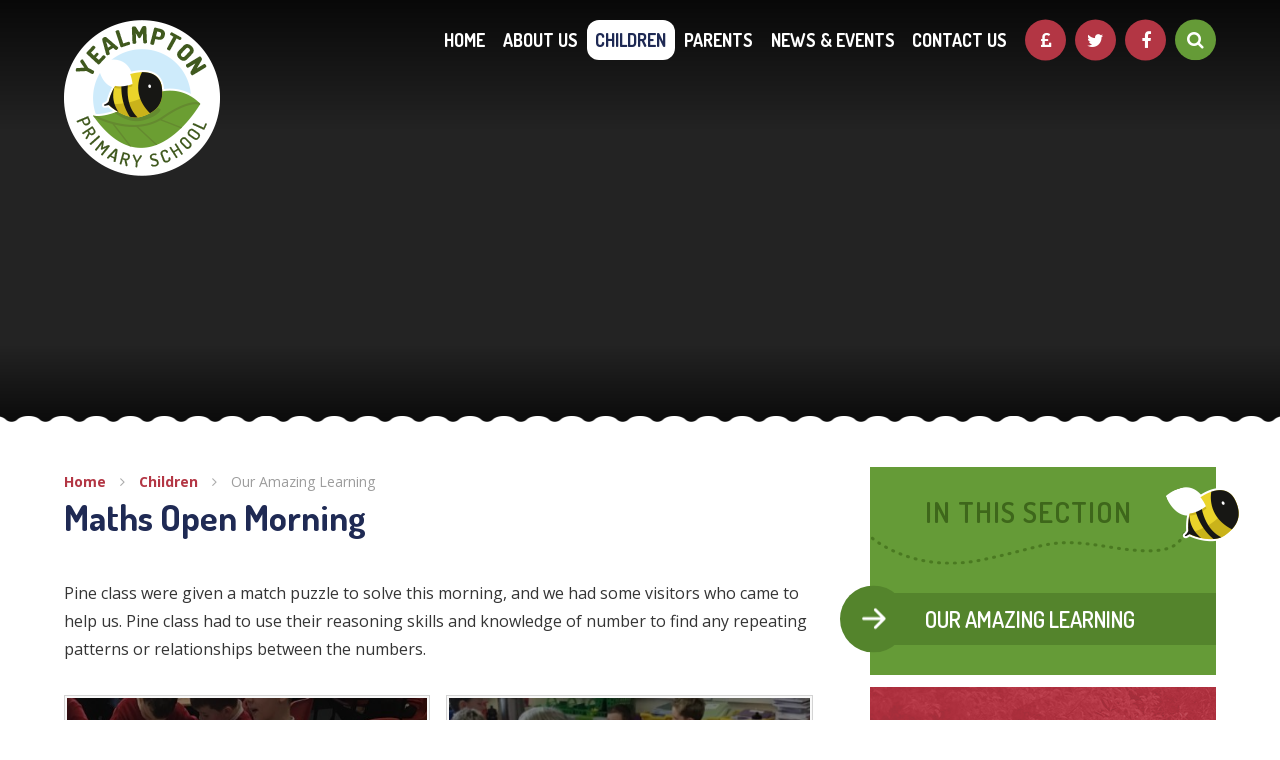

--- FILE ---
content_type: text/css
request_url: https://www.yealmpton-primary.devon.sch.uk/_site/css/main.css?cache=260126
body_size: 56620
content:
@import "https://fonts.googleapis.com/css?family=Asap:700|Caveat:700|Dosis:500,600,700";
@import url(/_site/fonts/muli/stylesheet.css);
/*! normalize.css v1.1.2 | MIT License | git.io/normalize */
article,
aside,
details,
figcaption,
figure,
footer,
header,
hgroup,
main,
nav,
section,
summary {
  display: block;
}

audio,
canvas,
video {
  display: inline-block;
  *display: inline;
  *zoom: 1;
}

audio:not([controls]) {
  display: none;
  height: 0;
}

[hidden] {
  display: none;
}

html {
  font-size: 100%;
  -ms-text-size-adjust: 100%;
  -webkit-text-size-adjust: 100%;
}

html,
button,
input,
select,
textarea {
  font-family: sans-serif;
}

body {
  margin: 0;
}

a:focus {
  outline: thin dotted;
}

a:active,
a:hover {
  outline: 0;
}

h1 {
  font-size: 2em;
  margin: 0.67em 0;
}

h2 {
  font-size: 1.5em;
  margin: 0.83em 0;
}

h3 {
  font-size: 1.17em;
  margin: 1em 0;
}

h4 {
  font-size: 1em;
  margin: 1.33em 0;
}

h5 {
  font-size: 0.83em;
  margin: 1.67em 0;
}

h6 {
  font-size: 0.67em;
  margin: 2.33em 0;
}

abbr[title] {
  border-bottom: 1px dotted;
}

b,
strong {
  font-weight: bold;
}

blockquote {
  margin: 1em 40px;
}

dfn {
  font-style: italic;
}

hr {
  box-sizing: content-box;
  height: 0;
}

mark {
  background: #ff0;
  color: #000;
}

p,
pre {
  margin: 1em 0;
}

code,
kbd,
pre,
samp {
  font-family: monospace, serif;
  _font-family: 'courier new', monospace;
  font-size: 1em;
}

pre {
  white-space: pre;
  white-space: pre-wrap;
  word-wrap: break-word;
}

q {
  quotes: none;
}

q:before,
q:after {
  content: '';
  content: none;
}

small {
  font-size: 80%;
}

sub,
sup {
  font-size: 75%;
  line-height: 0;
  position: relative;
  vertical-align: baseline;
}

sup {
  top: -0.5em;
}

sub {
  bottom: -0.25em;
}

dl,
menu,
ol,
ul {
  margin: 1em 0;
}

dd {
  margin: 0 0 0 40px;
}

menu,
ol,
ul {
  padding: 0 0 0 40px;
}

nav ul,
nav ol {
  list-style: none;
  list-style-image: none;
}

img {
  border: 0;
  -ms-interpolation-mode: bicubic;
}

svg:not(:root) {
  overflow: hidden;
}

figure {
  margin: 0;
}

form {
  margin: 0;
}

fieldset {
  border: 1px solid #c0c0c0;
  margin: 0;
  padding: 0.35em 0.625em 0.75em;
}

legend {
  border: 0;
  padding: 0;
  white-space: normal;
  *margin-left: -7px;
}

button,
input,
select,
textarea {
  font-size: 100%;
  margin: 0;
  vertical-align: baseline;
  *vertical-align: middle;
}

button,
input {
  line-height: normal;
}

button,
select {
  text-transform: none;
}

button,
html input[type="button"],
input[type="reset"],
input[type="submit"] {
  -webkit-appearance: button;
  cursor: pointer;
  *overflow: visible;
}

button[disabled],
html input[disabled] {
  cursor: default;
}

input[type="checkbox"],
input[type="radio"] {
  box-sizing: border-box;
  padding: 0;
  *height: 13px;
  *width: 13px;
}

input[type="search"] {
  -webkit-appearance: textfield;
  box-sizing: content-box;
}

input[type="search"]::-webkit-search-cancel-button,
input[type="search"]::-webkit-search-decoration {
  -webkit-appearance: none;
}

button::-moz-focus-inner,
input::-moz-focus-inner {
  border: 0;
  padding: 0;
}

textarea {
  overflow: auto;
  vertical-align: top;
}

table {
  border-collapse: collapse;
  border-spacing: 0;
}

body {
  font-size: 100%;
}

html,
body,
.mason {
  width: 100%;
  height: 100%;
}

body {
  background: #FFFFFF;
}

.mason *,
.mason *:before,
.mason *:after {
  box-sizing: border-box;
  *behavior: url("/_includes/polyfills/boxsizing.htc");
}

.mason--resizing * {
  -webkit-transition: none;
          transition: none;
}

.mason {
  width: 1024px;
  min-height: 100%;
  height: auto !important;
  height: 100%;
  margin: 0 auto;
  clear: both;
  position: relative;
  overflow: hidden;
  background: #FFFFFF;
}
@media all and (min-width: 0px) {
  .mason {
    width: auto;
  }
}

.mason {
  color: #353535;
  font-family: "Open Sans", sans-serif;
}

button,
input,
select,
textarea {
  font-family: "Open Sans", sans-serif;
}

.video {
  max-width: 100%;
  position: relative;
  background: #000;
}
.video iframe {
  width: 100%;
  height: 100%;
  position: absolute;
  border: 0;
}

.region h1,
.region h2,
.region h3,
.region h4,
.region h5,
.region h6 {
  color: #1f2a54;
  font-family: "Dosis", sans-serif;
  font-weight: normal;
  line-height: 1.5em;
}
.region a {
  color: #4587D0;
  text-decoration: none;
}
.region hr {
  width: 100%;
  height: 0;
  margin: 0;
  border: 0;
  border-bottom: 1px solid #E0E0E0;
}
.region img,
.region iframe {
  max-width: 100%;
}
.region img {
  height: auto !important;
}
.region img[data-fill] {
  max-width: none;
}
.region figure {
  max-width: 100%;
  padding: 2px;
  margin: 1em 0;
  border: 1px solid #E0E0E0;
  background: #F8F8F8;
}
.region figure img {
  clear: both;
}
.region figure figcaption {
  clear: both;
}
.region blockquote {
  margin: 1em 0;
  padding: 0 0 0 1em;
}
.region table {
  max-width: 100%;
  margin: 1em 0;
  clear: both;
  border: 1px solid #E0E0E0;
  background: #F8F8F8;
}
.region th, .region td {
  text-align: left;
  padding: 0.25em 0.5em;
  border: 1px solid #E0E0E0;
}
.region label {
  margin-right: .5em;
  display: block;
}
.region legend {
  padding: 0 .5em;
}
.region label em,
.region legend em {
  color: #CF1111;
  font-style: normal;
  margin-left: .2em;
}
.region input {
  max-width: 100%;
}
.region input[type=text],
.region input[type=password] {
  width: 18em;
  height: 2em;
  display: block;
  padding: 0 0 0 .5em;
  border: 1px solid #E0E0E0;
}
.region input[type=radio],
.region input[type=checkbox] {
  width: 1em;
  height: 1em;
  margin: .4em;
}
.region textarea {
  max-width: 100%;
  display: block;
  padding: .5em;
  border: 1px solid #E0E0E0;
}
.region select {
  max-width: 100%;
  width: 18em;
  height: 2em;
  padding: .2em;
  border: 1px solid #E0E0E0;
}
.region select[size] {
  height: auto;
  padding: .2em;
}
.region fieldset {
  border-color: #E0E0E0;
}

.captcha {
  display: block;
  margin: 0 0 1em;
}

.captcha__help {
  max-width: 28em;
}

.captcha__help--extended {
  max-width: 26em;
}

.captcha__elements {
  width: 200px;
}

.btn {
  height: auto;
  margin-top: -1px;
  display: inline-block;
  padding: 0 1em;
  color: #1f2a54;
  line-height: 2.8em;
  letter-spacing: 1px;
  text-decoration: none;
  text-transform: uppercase;
  border: 1px solid #1f2a54;
  background: transparent;
  -webkit-transition: background .4s, color .4s;
          transition: background .4s, color .4s;
}

.btn:hover,
.btn:focus {
  color: #FFF;
  background: #1f2a54;
}

.btn__icon,
.btn__text {
  float: left;
  margin: 0 0.2em;
  line-height: inherit;
}

.btn__icon {
  font-size: 1.5em;
  margin-top: -2px;
}

.btn--disabled {
  color: #999;
  border-color: #999;
  cursor: default;
}

.btn--disabled:hover,
.btn--disabled:focus {
  color: #999;
  background: transparent;
}

.anchor, .access__anchor, .content__anchor {
  visibility: hidden;
  position: absolute;
  top: 0;
}

.mason--admin .anchor, .mason--admin .access__anchor, .mason--admin .content__anchor {
  margin-top: -110px;
}

.ui_toolbar {
  clear: both;
  margin: 1em 0;
  line-height: 2.1em;
}

.ui_toolbar:before,
.ui_toolbar:after {
  content: '';
  display: table;
}

.ui_toolbar:after {
  clear: both;
}

.lte-ie7 .ui_toolbar {
  zoom: 1;
}

.ui_toolbar > *,
.ui_left > *,
.ui_right > * {
  margin: 0 .5em 0 0;
  float: left;
}

.ui_toolbar > *:last-child,
.ui_right > *:last-child {
  margin-right: 0;
}

.ui_left {
  float: left;
}

.ui_right {
  float: right;
  margin-left: .5em;
}

.ui_button, .ui_tag, .ui_select {
  margin: 0 .5em 0 0;
  position: relative;
  float: left;
  text-align: left;
}

.ui_button, .ui_tag, .ui_select > div {
  height: 2.1em;
  padding: 0 .6em;
  position: relative;
  font-size: 1em;
  white-space: nowrap;
  color: #444444 !important;
  line-height: 2.1em;
  border: 1px solid;
  border-color: rgba(0, 0, 0, 0.15) rgba(0, 0, 0, 0.15) rgba(0, 0, 0, 0.25);
  border-radius: 0px;
  background-color: #F8F8F8;
  background-image: none;
}

.ui_button:hover, .ui_select:hover > div {
  background-color: #E0E0E0;
}

.ui_button.ui_button--selected, .ui_select.ui_select--selected > div {
  background-color: #E0E0E0;
}

.ui_button.ui_button--disabled, .ui_select.ui_select--disabled > div {
  cursor: default;
  color: rgba(68, 68, 68, 0.25) !important;
  background-color: #F8F8F8;
}

.ui_button {
  cursor: pointer;
  outline: none !important;
  text-decoration: none;
  -webkit-transition: background .3s;
          transition: background .3s;
}

.ui_card {
  padding: 1em;
  display: block;
  text-align: left;
  color: #444444;
  background-color: #F8F8F8;
  border: 1px solid !important;
  border-color: rgba(0, 0, 0, 0.15) rgba(0, 0, 0, 0.15) rgba(0, 0, 0, 0.25) !important;
  border-radius: 0px;
}

.ui_card:before,
.ui_card:after {
  content: '';
  display: table;
  clear: both;
}

.ui_card--void {
  padding: 0;
  overflow: hidden;
}

.ui_card--void > * {
  margin: -1px -2px -1px -1px;
}

.ui_card__img {
  margin: 0 -1em;
  display: block;
  overflow: hidden;
  border: 2px solid #F8F8F8;
}

.ui_card__img--top {
  margin: -1em -1em 0;
  border-radius: 0px 0px 0 0;
}

.ui_card__img--full {
  margin: -1em;
  border-radius: 0px;
}

.ui_txt {
  margin: 0 0 0.8em;
  font-weight: 300;
  line-height: 1.6em;
}

.ui_txt__title {
  margin: 0.66667em 0;
  font-size: 1.2em;
  font-weight: 400;
  line-height: 1.33333em;
}

.ui_txt__bold {
  margin: 0.8em 0;
  font-weight: 400;
}

.ui_txt__sub {
  margin: -1em 0 1em;
  font-size: 0.8em;
  font-weight: 300;
  line-height: 2em;
}

.ui_txt__content {
  font-size: 0.9em;
  line-height: 1.77778em;
}
.ui_txt__content * {
  display: inline;
  margin: 0;
}

.ui_txt--truncate_3, .ui_txt--truncate_4, .ui_txt--truncate_5, .ui_txt--truncate_6, .ui_txt--truncate_7, .ui_txt--truncate_8, .ui_txt--truncate_9 {
  position: relative;
  overflow: hidden;
}
.ui_txt--truncate_3:after, .ui_txt--truncate_4:after, .ui_txt--truncate_5:after, .ui_txt--truncate_6:after, .ui_txt--truncate_7:after, .ui_txt--truncate_8:after, .ui_txt--truncate_9:after {
  content: '';
  width: 50%;
  height: 1.6em;
  display: block;
  position: absolute;
  right: 0;
  bottom: 0;
  background: -webkit-linear-gradient(left, rgba(248, 248, 248, 0), #f8f8f8);
  background: linear-gradient(to right, rgba(248, 248, 248, 0), #f8f8f8);
}

.ui_txt--truncate_3 {
  height: 4.8em;
}

.ui_txt--truncate_3 .ui_txt__title {
  max-height: 1.33333em;
  overflow: hidden;
}

.ui_txt--truncate_4 {
  height: 6.4em;
}

.ui_txt--truncate_4 .ui_txt__title {
  max-height: 2.66667em;
  overflow: hidden;
}

.ui_txt--truncate_5 {
  height: 8em;
}

.ui_txt--truncate_5 .ui_txt__title {
  max-height: 4em;
  overflow: hidden;
}

.ui_txt--truncate_6 {
  height: 9.6em;
}

.ui_txt--truncate_6 .ui_txt__title {
  max-height: 5.33333em;
  overflow: hidden;
}

.ui_txt--truncate_7 {
  height: 11.2em;
}

.ui_txt--truncate_7 .ui_txt__title {
  max-height: 6.66667em;
  overflow: hidden;
}

.ui_txt--truncate_8 {
  height: 12.8em;
}

.ui_txt--truncate_8 .ui_txt__title {
  max-height: 8em;
  overflow: hidden;
}

.ui_txt--truncate_9 {
  height: 14.4em;
}

.ui_txt--truncate_9 .ui_txt__title {
  max-height: 9.33333em;
  overflow: hidden;
}

.ui_select {
  padding: 0;
}

.ui_select > div {
  padding: 0 1.5em 0 .6em;
  cursor: pointer;
  outline: none !important;
  text-decoration: none;
  -webkit-transition: background .3s;
          transition: background .3s;
}

.ui_select > div:after {
  content: '';
  display: block;
  position: absolute;
  right: .6em;
  top: 50%;
  margin-top: -2px;
  border: 4px solid;
  border-left-color: transparent;
  border-right-color: transparent;
  border-bottom-color: transparent;
}

.ui_select > ul {
  padding: 0;
  margin: .75em 0 0;
  display: none;
  list-style: none;
  overflow: hidden;
  background: #fff;
  position: absolute;
  z-index: 8;
  top: 100%;
  right: 0;
}

.ui_select > ul li {
  height: 2.1em;
  padding: .15em;
  clear: both;
  position: relative;
  border-bottom: 1px solid #ddd;
}

.ui_select > ul li span {
  width: .6em;
  height: .6em;
  margin: .6em;
  float: left;
}

.ui_select > ul li label {
  margin: 0 3.6em 0 1.8em;
  display: block;
  white-space: nowrap;
}

.ui_select > ul li input {
  position: absolute;
  top: 0.15em;
  right: 0.15em;
}

.ui_select--selected > ul {
  display: block;
}

.ui_group {
  float: left;
  margin: 0 .5em 0 0;
}

.ui_group .ui_button {
  float: left;
  margin: 0;
  border-radius: 0;
  border-left-color: rgba(255, 255, 255, 0.15);
}

.ui_group .ui_button:first-child {
  border-radius: 0px 0 0 0px;
  border-left-color: rgba(0, 0, 0, 0.15);
}

.ui_group .ui_button:last-child {
  border-radius: 0 0px 0px 0;
}

.ui_icon {
  height: .5em;
  font-size: 2em;
  line-height: .5em;
  display: inline-block;
  font-family: "Courier New", Courier, monospace;
}

.ui_icon--prev:after {
  content: "\02039";
  font-weight: bold;
}

.ui_icon--next:after {
  content: "\0203A";
  font-weight: bold;
}

.ui-tooltip {
  box-shadow: 0 0 5px #aaa;
  max-width: 300px;
  padding: 8px;
  position: absolute;
  z-index: 9999;
  font-size: 95%;
  line-height: 1.2;
}

.menu {
  width: 100%;
}

.menu__sidebar {
  z-index: 10;
  position: relative;
}
.menu__sidebar:before, .menu__sidebar:after {
  content: "";
  display: table;
}
.menu__sidebar:after {
  clear: both;
}
.lte-ie7 .menu__sidebar {
  zoom: 1;
}

.menu__sidebar__list {
  margin: 0;
  padding: 0;
  list-style: none;
}
.menu__sidebar__list:before, .menu__sidebar__list:after {
  content: "";
  display: table;
}
.menu__sidebar__list:after {
  clear: both;
}
.lte-ie7 .menu__sidebar__list {
  zoom: 1;
}

.menu__sidebar__list__item {
  position: relative;
  display: inline-block;
}

.menu__sidebar__list__item__link {
  display: block;
  text-decoration: none;
}

.menu__sidebar__list__item__button, .menu__btn {
  display: none;
}

.menu__sidebar__list__item__sub {
  margin: 0;
  padding: 0;
  display: none;
}

@media all and (max-width: 1024px) {
  .menu__btn {
    top: 30px;
    border: none;
    outline: none;
    color: #FFF;
    z-index: 10;
    width: 120px;
    padding: 1em 1em;
    display: block;
    height: 48px;
    position: absolute;
    background: #659b37;
    -webkit-transition: left 400ms ease, width 350ms ease, right 400ms ease;
            transition: left 400ms ease, width 350ms ease, right 400ms ease;
  }
  .mason--menu .menu__btn {
    width: 48px;
    position: fixed;
  }
  .mason--admin.mason--menu .menu__btn {
    margin-top: 110px;
  }
  .menu__btn .menu__btn__text {
    font-family: "Dosis", sans-serif;
    font-size: 1.25em;
    margin-left: 0.5em;
    position: absolute;
    right: 20px;
    top: 50%;
    -webkit-transform: translateY(-50%);
        -ms-transform: translateY(-50%);
            transform: translateY(-50%);
    text-transform: uppercase;
    -webkit-transition: right .3s ease, opacity .3s ease;
            transition: right .3s ease, opacity .3s ease;
  }
  .menu__btn .menu__btn__text.menu__btn__text--open {
    right: 24px;
    opacity: 1;
  }
  .menu__btn .menu__btn__text.menu__btn__text--close {
    right: -120px;
    opacity: 0;
  }
  .mason--menu .menu__btn .menu__btn__text.menu__btn__text--open {
    right: 0px;
    opacity: 0;
  }
  .mason--menu .menu__btn .menu__btn__text.menu__btn__text--close {
    right: 24px;
    opacity: 0;
  }
  .menu__btn .menu__btn__icon {
    background: #FFF;
    height: 0.17391em;
    width: 1.3043478em;
    position: absolute;
    left: 20px;
    top: 0em;
    bottom: 0em;
    margin: auto;
    display: inline-block;
    -webkit-transform: rotate(0deg);
        -ms-transform: rotate(0deg);
            transform: rotate(0deg);
    box-shadow: 0px 0.3434em 0px 0px #FFF, 0px -0.3434em 0px 0px #FFF;
    -webkit-transition: -webkit-transform 350ms ease, box-shadow 350ms ease 350ms, left 350ms ease;
            transition: transform 350ms ease, box-shadow 350ms ease 350ms, left 350ms ease;
  }
  .menu__btn .menu__btn__icon:after {
    top: 0;
    left: 0;
    right: 0;
    bottom: 0;
    content: '';
    position: absolute;
    background: inherit;
    -webkit-transform: rotate(0deg);
        -ms-transform: rotate(0deg);
            transform: rotate(0deg);
    -webkit-transition: -webkit-transform 350ms ease;
            transition: transform 350ms ease;
  }
  .mason--menu .menu__btn .menu__btn__icon {
    left: 15px;
    -webkit-transform: rotate(135deg);
        -ms-transform: rotate(135deg);
            transform: rotate(135deg);
    box-shadow: 0px 0 0px 0px #FFF, 0px 0 0px 0px #FFF;
    -webkit-transition: -webkit-transform 350ms ease, box-shadow 350ms ease, left 350ms ease;
            transition: transform 350ms ease, box-shadow 350ms ease, left 350ms ease;
  }
  .mason--menu .menu__btn .menu__btn__icon:after {
    -webkit-transform: rotate(90deg);
        -ms-transform: rotate(90deg);
            transform: rotate(90deg);
    -webkit-transition: -webkit-transform 350ms ease;
            transition: transform 350ms ease;
  }

  .menu {
    top: 0;
    height: 0;
    overflow: visible;
    position: absolute;
  }

  .menu__sidebar {
    top: 0;
    bottom: 0;
    width: 90%;
    z-index: 20;
    height: 100%;
    /* overflow: hidden; */
    position: fixed;
    background: #1f2a54;
  }
  .mason--admin .menu__sidebar {
    border-top: 110px solid transparent;
  }

  .menu__sidebar__list {
    width: 100%;
    z-index: 1;
    top: 0;
    bottom: 0;
    margin: 0;
    padding: 0;
    overflow: hidden;
    overflow-y: auto;
    position: absolute;
  }

  .menu__sidebar__list__item {
    display: block;
    position: relative;
    border-bottom: 1px solid #182141;
  }

  .menu__sidebar__list__item__link {
    color: #FFF;
    padding: 1em 1.5em;
    font-family: "Dosis", sans-serif;
    font-size: 1.125em;
    font-weight: 700;
    display: block;
    text-transform: uppercase;
    text-decoration: none;
  }

  .menu__sidebar__list__item__button {
    display: none;
  }

  .menu__sidebar__list__item--subitems > .menu__sidebar__list__item__button {
    width: auto;
    height: auto;
    padding: 1em;
    display: block;
    position: absolute;
    right: 0;
    top: 0;
    border: 0;
    outline: 0;
    color: #FFF;
    background: transparent;
  }
  .menu__sidebar__list__item--subitems > .menu__sidebar__list__item__sub {
    display: none;
    overflow: hidden;
    padding: 0.25em 1.5em;
    background: #182141;
  }
  .menu__sidebar__list__item--subitems > .menu__sidebar__list__item__sub .menu__sidebar__list__item__link {
    padding: 0.625em 1em;
  }
  .menu__sidebar__list__item--subitems > .menu__sidebar__list__item__sub .menu__sidebar__list__item__link span {
    font-size: 0.875em;
  }
  .menu__sidebar__list__item--subitems.menu__sidebar__list__item--expand > .menu__sidebar__list__item__button {
    -webkit-transform: rotate(180deg);
        -ms-transform: rotate(180deg);
            transform: rotate(180deg);
  }
  .menu__sidebar__list__item--subitems.menu__sidebar__list__item--expand > .menu__sidebar__list__item__sub {
    display: block;
  }
}
@media all and (max-width: 1024px) and (min-width: 415px) {
  .menu__sidebar {
    max-width: 90%;
    width: 22.313em;
  }
}
@media all and (max-width: 1024px) {
  .lte-ie8 .menu__sidebar {
    max-width: 90%;
    width: 22.313em;
  }

  .menu__sidebar {
    -webkit-transition: right 400ms ease;
            transition: right 400ms ease;
  }

  .menu__btn {
    right: 5%;
  }

  .mason {
    right: 0;
  }

  .menu__sidebar {
    right: -22.313em;
  }

  .mason--menu .menu__sidebar {
    right: 0;
  }
}
@media all and (max-width: 1024px) and (min-width: 415px) {
  .mason--menu .menu__btn {
    right: 22.313em;
  }
}
@media all and (max-width: 1024px) {
  .lte-ie8 .mason--menu .menu__btn {
    right: 22.313em;
  }
}
@media all and (max-width: 1024px) and (max-width: 414px) {
  .mason--menu .menu__btn {
    right: 90%;
  }
}
@media all and (max-width: 1024px) {
  .lte-ie8 .mason--menu .menu__btn {
    right: 90%;
  }
}
.lte-ie8 .menu__btn {
  top: 30px;
  border: none;
  outline: none;
  color: #FFF;
  z-index: 10;
  width: 120px;
  padding: 1em 1em;
  display: block;
  height: 48px;
  position: absolute;
  background: #659b37;
  -webkit-transition: left 400ms ease, width 350ms ease, right 400ms ease;
          transition: left 400ms ease, width 350ms ease, right 400ms ease;
}
.mason--menu .lte-ie8 .menu__btn {
  width: 48px;
  position: fixed;
}
.mason--admin.mason--menu .lte-ie8 .menu__btn {
  margin-top: 110px;
}
.lte-ie8 .menu__btn .menu__btn__text {
  font-family: "Dosis", sans-serif;
  font-size: 1.25em;
  margin-left: 0.5em;
  position: absolute;
  right: 20px;
  top: 50%;
  -webkit-transform: translateY(-50%);
      -ms-transform: translateY(-50%);
          transform: translateY(-50%);
  text-transform: uppercase;
  -webkit-transition: right .3s ease, opacity .3s ease;
          transition: right .3s ease, opacity .3s ease;
}
.lte-ie8 .menu__btn .menu__btn__text.menu__btn__text--open {
  right: 24px;
  opacity: 1;
}
.lte-ie8 .menu__btn .menu__btn__text.menu__btn__text--close {
  right: -120px;
  opacity: 0;
}
.mason--menu .lte-ie8 .menu__btn .menu__btn__text.menu__btn__text--open {
  right: 0px;
  opacity: 0;
}
.mason--menu .lte-ie8 .menu__btn .menu__btn__text.menu__btn__text--close {
  right: 24px;
  opacity: 0;
}
.lte-ie8 .menu__btn .menu__btn__icon {
  background: #FFF;
  height: 0.17391em;
  width: 1.3043478em;
  position: absolute;
  left: 20px;
  top: 0em;
  bottom: 0em;
  margin: auto;
  display: inline-block;
  -webkit-transform: rotate(0deg);
      -ms-transform: rotate(0deg);
          transform: rotate(0deg);
  box-shadow: 0px 0.3434em 0px 0px #FFF, 0px -0.3434em 0px 0px #FFF;
  -webkit-transition: -webkit-transform 350ms ease, box-shadow 350ms ease 350ms, left 350ms ease;
          transition: transform 350ms ease, box-shadow 350ms ease 350ms, left 350ms ease;
}
.lte-ie8 .menu__btn .menu__btn__icon:after {
  top: 0;
  left: 0;
  right: 0;
  bottom: 0;
  content: '';
  position: absolute;
  background: inherit;
  -webkit-transform: rotate(0deg);
      -ms-transform: rotate(0deg);
          transform: rotate(0deg);
  -webkit-transition: -webkit-transform 350ms ease;
          transition: transform 350ms ease;
}
.mason--menu .lte-ie8 .menu__btn .menu__btn__icon {
  left: 15px;
  -webkit-transform: rotate(135deg);
      -ms-transform: rotate(135deg);
          transform: rotate(135deg);
  box-shadow: 0px 0 0px 0px #FFF, 0px 0 0px 0px #FFF;
  -webkit-transition: -webkit-transform 350ms ease, box-shadow 350ms ease, left 350ms ease;
          transition: transform 350ms ease, box-shadow 350ms ease, left 350ms ease;
}
.mason--menu .lte-ie8 .menu__btn .menu__btn__icon:after {
  -webkit-transform: rotate(90deg);
      -ms-transform: rotate(90deg);
          transform: rotate(90deg);
  -webkit-transition: -webkit-transform 350ms ease;
          transition: transform 350ms ease;
}
.lte-ie8 .menu {
  top: 0;
  height: 0;
  overflow: visible;
  position: absolute;
}
.lte-ie8 .menu__sidebar {
  top: 0;
  bottom: 0;
  width: 90%;
  z-index: 20;
  height: 100%;
  /* overflow: hidden; */
  position: fixed;
  background: #1f2a54;
}
.mason--admin .lte-ie8 .menu__sidebar {
  border-top: 110px solid transparent;
}
.lte-ie8 .menu__sidebar__list {
  width: 100%;
  z-index: 1;
  top: 0;
  bottom: 0;
  margin: 0;
  padding: 0;
  overflow: hidden;
  overflow-y: auto;
  position: absolute;
}
.lte-ie8 .menu__sidebar__list__item {
  display: block;
  position: relative;
  border-bottom: 1px solid #182141;
}
.lte-ie8 .menu__sidebar__list__item__link {
  color: #FFF;
  padding: 1em 1.5em;
  font-family: "Dosis", sans-serif;
  font-size: 1.125em;
  font-weight: 700;
  display: block;
  text-transform: uppercase;
  text-decoration: none;
}
.lte-ie8 .menu__sidebar__list__item__button {
  display: none;
}
.lte-ie8 .menu__sidebar__list__item--subitems > .menu__sidebar__list__item__button {
  width: auto;
  height: auto;
  padding: 1em;
  display: block;
  position: absolute;
  right: 0;
  top: 0;
  border: 0;
  outline: 0;
  color: #FFF;
  background: transparent;
}
.lte-ie8 .menu__sidebar__list__item--subitems > .menu__sidebar__list__item__sub {
  display: none;
  overflow: hidden;
  padding: 0.25em 1.5em;
  background: #182141;
}
.lte-ie8 .menu__sidebar__list__item--subitems > .menu__sidebar__list__item__sub .menu__sidebar__list__item__link {
  padding: 0.625em 1em;
}
.lte-ie8 .menu__sidebar__list__item--subitems > .menu__sidebar__list__item__sub .menu__sidebar__list__item__link span {
  font-size: 0.875em;
}
.lte-ie8 .menu__sidebar__list__item--subitems.menu__sidebar__list__item--expand > .menu__sidebar__list__item__button {
  -webkit-transform: rotate(180deg);
      -ms-transform: rotate(180deg);
          transform: rotate(180deg);
}
.lte-ie8 .menu__sidebar__list__item--subitems.menu__sidebar__list__item--expand > .menu__sidebar__list__item__sub {
  display: block;
}
@media all and (min-width: 415px) {
  .lte-ie8 .menu__sidebar {
    max-width: 90%;
    width: 22.313em;
  }
}
.lte-ie8 .lte-ie8 .menu__sidebar {
  max-width: 90%;
  width: 22.313em;
}
.lte-ie8 .menu__sidebar {
  -webkit-transition: right 400ms ease;
          transition: right 400ms ease;
}
.lte-ie8 .menu__btn {
  right: 5%;
}
.lte-ie8 .mason {
  right: 0;
}
.lte-ie8 .menu__sidebar {
  right: -22.313em;
}
.lte-ie8 .mason--menu .menu__sidebar {
  right: 0;
}
@media all and (min-width: 415px) {
  .lte-ie8 .mason--menu .menu__btn {
    right: 22.313em;
  }
}
.lte-ie8 .lte-ie8 .mason--menu .menu__btn {
  right: 22.313em;
}
@media all and (max-width: 414px) {
  .lte-ie8 .mason--menu .menu__btn {
    right: 90%;
  }
}
.lte-ie8 .lte-ie8 .mason--menu .menu__btn {
  right: 90%;
}

@media all and (min-width: 1025px) {
  .menu {
    position: absolute;
    z-index: 1;
    top: 1.25em;
    /* background: $menu; */
    width: 90%;
    -webkit-transition: top 350ms ease;
            transition: top 350ms ease;
  }
  .header__fixed .menu {
    top: 8px;
  }

  .menu__sidebar {
    /* @include mason-center; */
  }
  .menu__sidebar .close__button {
    display: none;
  }

  .menu__sidebar__list {
    text-align: right;
    padding-left: 150px;
    padding-right: 200px;
  }

  .menu__sidebar__list__item {
    display: inline-block;
  }
}
@media all and (min-width: 1025px) and (min-width: 1301px) {
  .menu__sidebar__list__item {
    margin: 0 0.5em;
  }
}

@media all and (min-width: 1025px) {
  .menu__sidebar__list__item__link {
    color: #FFF;
    padding: 0.5em;
    font-family: "Dosis", sans-serif;
    font-size: 1.1em;
    font-weight: 700;
    border-radius: 12px;
    background: transparent;
    text-transform: uppercase;
    -webkit-transition: background 400ms ease, color 400ms ease;
            transition: background 400ms ease, color 400ms ease;
  }
  .menu__sidebar__list__item__link span {
    position: relative;
  }
}
@media all and (min-width: 1025px) and (min-width: 1301px) {
  .menu__sidebar__list__item__link span {
    font-size: 19px;
    line-height: 1;
    letter-spacing: 0.5px;
  }
}

@media all and (min-width: 1025px) {
  .menu__sidebar__list__item--selected > .menu__sidebar__list__item__link, .menu__sidebar__list__item:hover > .menu__sidebar__list__item__link {
    color: #1f2a54 !important;
    background: #FFF;
  }

  .menu__sidebar__list__item--subitems:after {
    content: '';
    position: absolute;
    top: 100%;
    left: 50%;
    -webkit-transform: translateX(-50%) translateY(10px);
        -ms-transform: translateX(-50%) translateY(10px);
            transform: translateX(-50%) translateY(10px);
    opacity: 0;
    width: 0;
    height: 0;
    border-left: 10px solid transparent;
    border-right: 10px solid transparent;
    border-bottom: 10px solid #659b37;
    -webkit-transition: opacity 500ms ease, -webkit-transform 500ms ease;
            transition: opacity 500ms ease, transform 500ms ease;
  }
  .header__fixed .menu__sidebar__list__item--subitems:after {
    top: 116%;
  }
  .menu__sidebar__list__item--subitems:hover:after {
    -webkit-transform: translateX(-50%) translateY(0);
        -ms-transform: translateX(-50%) translateY(0);
            transform: translateX(-50%) translateY(0);
    opacity: 1;
  }

  .menu__sidebar__list__item--subitems > .menu__sidebar__list__item__sub {
    left: 0;
    opacity: 0;
    padding: 0;
    width: 450px;
    top: -5500em;
    display: block;
    text-align: left;
    padding: 20px;
    border-radius: 12px;
    position: absolute;
    z-index: 1;
    -webkit-transform: translateY(20px);
        -ms-transform: translateY(20px);
            transform: translateY(20px);
    background: #659b37;
    -webkit-transition: opacity 500ms ease, -webkit-transform 500ms ease, top 0ms 500ms;
            transition: opacity 500ms ease, transform 500ms ease, top 0ms 500ms;
  }
  .menu__sidebar__list__item--subitems > .menu__sidebar__list__item__sub .menu__sidebar__list__item {
    display: inline-block;
    float: left;
    width: 50%;
    margin: 0;
    padding: 0 1%;
  }
  .menu__sidebar__list__item--subitems > .menu__sidebar__list__item__sub .menu__sidebar__list__item__link {
    display: block;
    color: #FFF;
    font-size: 1em;
    padding: 0.407em 1em;
    border-radius: 12px;
  }
  .menu__sidebar__list__item--subitems > .menu__sidebar__list__item__sub .menu__sidebar__list__item__link span {
    /* font-size: 0.875em; */
  }
  .menu__sidebar__list__item--subitems > .menu__sidebar__list__item__sub .menu__sidebar__list__item__link span:after {
    display: none;
  }
  .menu__sidebar__list__item--subitems > .menu__sidebar__list__item__sub .menu__sidebar__list__item--selected > .menu__sidebar__list__item__link, .menu__sidebar__list__item--subitems > .menu__sidebar__list__item__sub .menu__sidebar__list__item:hover > .menu__sidebar__list__item__link {
    color: #FFF !important;
    background: #487422;
  }
  .menu__sidebar__list__item--subitems:nth-last-child(-n + 2) > .menu__sidebar__list__item__sub {
    left: auto;
    right: 0;
  }
  .menu__sidebar__list__item--subitems:hover > .menu__sidebar__list__item__sub {
    top: 100%;
    opacity: 1;
    -webkit-transform: translateY(10px);
        -ms-transform: translateY(10px);
            transform: translateY(10px);
    -webkit-transition: opacity 500ms ease, -webkit-transform 500ms ease, top 0ms;
            transition: opacity 500ms ease, transform 500ms ease, top 0ms;
  }
  .header__fixed .menu__sidebar__list__item--subitems:hover > .menu__sidebar__list__item__sub {
    top: 116%;
  }

  .lte-ie8 .menu__sidebar {
    display: block;
  }
  .lte-ie8 .menu__btn, .lte-ie8 .menu__sidebar__list__item__button {
    display: none !important;
  }

  .lte-ie7 .menu {
    left: 50%;
    width: 1024px;
    margin-left: -512px;
  }
  .lte-ie7 .menu__sidebar__list__item {
    display: inline;
  }
}
.urgent__list, .main__inner, .footer__legal {
  width: 90%;
  max-width: 1170px;
  margin-right: auto;
  margin-left: auto;
  float: none;
  margin-right: auto;
  margin-left: auto;
}
.urgent__list:before, .main__inner:before, .footer__legal:before, .urgent__list:after, .main__inner:after, .footer__legal:after {
  content: "";
  display: table;
}
.urgent__list:after, .main__inner:after, .footer__legal:after {
  clear: both;
}
.lte-ie7 .urgent__list, .lte-ie7 .main__inner, .lte-ie7 .footer__legal {
  zoom: 1;
}

.urgent__list, .hero__slideshow, .content__path, .content__share__list, .subnav__list, .mason--staff .staff__list, .mason--governors .governors__list {
  margin: 0;
  padding: 0;
  list-style: none;
}

.mason h1, .mason h2, .mason h3, .mason h4, .mason h5, .mason h6 {
  font-family: "Dosis", sans-serif;
}

.access {
  width: 100%;
  height: 0;
  overflow: hidden;
  position: relative;
}

/* .urgent {
	@extend %center;
	position: relative;
	color: #FFF;
	background: #AE4141;
}
.urgent__list {
	@extend %list;
	line-height: 1.8em;
}
.urgent__list__item__intro {
	margin: 0 0 2em;
}
.urgent__list__item__more {
	margin: 2em 0 0;
	padding: .4em .6em;
	color: #FFF;
	font-size: 1.2em;
	text-decoration: none;
	border: 1px solid;
} */
.urgent {
  width: 100%;
  position: absolute;
  z-index: 4;
  bottom: 0;
  overflow: hidden;
  color: #FFF;
  background: #ea3d4a;
}
@media all and (min-width: 1025px) {
  .urgent {
    bottom: 4em;
    right: 5%;
    width: 330px;
    height: 330px;
    border-radius: 50%;
    background: transparent;
  }
}
@media all and (min-width: 1301px) {
  .urgent {
    right: -webkit-calc(50% - 585px);
    right: calc(50% - 585px);
  }
}

.urgent__close {
  display: none;
}
@media all and (min-width: 1025px) {
  .urgent__close {
    display: block;
    position: absolute;
    z-index: 4;
    bottom: 19em;
    right: 5%;
    -webkit-transform: translateX(-20px);
        -ms-transform: translateX(-20px);
            transform: translateX(-20px);
    width: 80px;
    height: 80px;
    border-radius: 50%;
    box-shadow: inset 0px 0px 0px 7px #ea3d4a;
    background: #c72a36;
    text-align: center;
    line-height: 80px;
    color: #ea3d4a;
    cursor: pointer;
  }
  .urgent__close i {
    -webkit-transform: scale(1);
        -ms-transform: scale(1);
            transform: scale(1);
    -webkit-transition: -webkit-transform 350ms ease;
            transition: transform 350ms ease;
  }
  .urgent__close:hover i {
    -webkit-transform: scale(2);
        -ms-transform: scale(2);
            transform: scale(2);
  }
}
@media all and (min-width: 1301px) {
  .urgent__close {
    right: -webkit-calc(50% - 585px);
    right: calc(50% - 585px);
  }
}

.urgent__list {
  margin: 0 auto;
}
@media all and (min-width: 1025px) {
  .urgent__list {
    width: 100%;
    height: 100%;
    max-width: none;
    margin: 0;
    background: #ea3d4a;
    -webkit-transition: background 350ms ease;
            transition: background 350ms ease;
  }
  .urgent__list:hover {
    background: #c72a36;
  }
}
@media all and (min-width: 1025px) {
  .urgent__list__item {
    width: 100%;
    height: 100%;
  }
}

.urgent__list__item__title {
  color: #FFF;
  position: relative;
  font-family: 'Muli', sans-serif;
  font-weight: 600;
  font-size: 1.125em;
}
@media all and (min-width: 1025px) {
  .urgent__list__item__title {
    margin: 0;
    font-size: 1.25em;
    position: absolute;
    top: 50%;
    -webkit-transform: translateY(-50%);
        -ms-transform: translateY(-50%);
            transform: translateY(-50%);
    padding: 45px;
    text-align: center;
  }
}

.urgent__list__item__link {
  position: relative;
  display: block;
  text-decoration: none;
  color: #FFF;
}
@media all and (min-width: 1025px) {
  .urgent__list__item__link {
    width: 100%;
    height: 100%;
  }
}

.header {
  width: 100%;
  position: absolute;
  top: 0;
  z-index: 5;
  padding: 1.25em 5%;
  background: transparent;
  -webkit-transition: background 350ms ease, padding 350ms ease;
          transition: background 350ms ease, padding 350ms ease;
}
@media all and (min-width: 1025px) {
  .header {
    position: fixed;
    margin-top: 0;
  }
  .mason--admin .header {
    margin-top: 110px;
  }
  .mason--secure .header {
    margin-top: 40px;
  }
  .header__fixed .header {
    padding: 6px 5% 0;
    background: #1f2a54;
  }
}

.header__title {
  position: relative;
  z-index: 2;
  display: inline-block;
  vertical-align: top;
  text-align: center;
}
.header__title a {
  display: inline-block;
}
.header__title a img {
  max-height: 70px;
  -webkit-transition: max-height 350ms ease;
          transition: max-height 350ms ease;
}
@media all and (min-width: 769px) {
  .header__title a img {
    max-height: 156px;
  }
}
.header__title a img .lte-ie8 {
  max-height: 156px;
}
@media all and (min-width: 1025px) {
  .header__fixed .header__title a img {
    max-height: 54px;
  }
}
.header__title h1 {
  display: none;
  font-size: 1.4em;
  margin: 1em 0 0;
}

@media all and (min-width: 1025px) {
  .menu__sidebar__list {
    -webkit-transition: -webkit-transform 500ms ease;
            transition: transform 500ms ease;
  }
  .mason--search .menu__sidebar__list {
    -webkit-transform: translateX(-160px);
        -ms-transform: translateX(-160px);
            transform: translateX(-160px);
  }
}

.menu__links {
  display: none;
}
@media all and (min-width: 1025px) {
  .menu__links {
    display: inline-block;
    position: absolute;
    z-index: 2;
    top: 50%;
    -webkit-transform: translateY(-50%);
        -ms-transform: translateY(-50%);
            transform: translateY(-50%);
    right: 50px;
  }
}
.menu__links__item {
  display: none;
}
@media all and (min-width: 1025px) {
  .menu__links__item {
    position: relative;
    display: inline-block;
    width: 41px;
    height: 41px;
    line-height: 41px;
    border-radius: 50%;
    font-size: 1.125em;
    margin: 0 0 0 0.5em;
    background: #b33644;
    color: #FFF;
    text-align: center;
  }
  .menu__links__item:focus {
    outline: 0;
  }
  .menu__links__item:hover span {
    -webkit-transform: translateX(-50%) translateY(0);
        -ms-transform: translateX(-50%) translateY(0);
            transform: translateX(-50%) translateY(0);
    opacity: 1;
  }
  .menu__links__item span {
    position: absolute;
    top: 100%;
    left: 50%;
    -webkit-transform: translateX(-50%) translateY(20px);
        -ms-transform: translateX(-50%) translateY(20px);
            transform: translateX(-50%) translateY(20px);
    display: block;
    width: 120px;
    font-family: "Dosis", sans-serif;
    font-weight: 600;
    text-transform: uppercase;
    font-size: 16px;
    letter-spacing: 0.5px;
    background: inherit;
    border-radius: 12px;
    margin-top: 0.5em;
    pointer-events: none;
    opacity: 0;
    -webkit-transition: -webkit-transform 400ms ease, opacity 400ms ease;
            transition: transform 400ms ease, opacity 400ms ease;
  }
}

.menu__search {
  position: absolute;
  z-index: 2;
  bottom: 0;
  left: 0;
  right: 0;
  height: 50px;
  overflow: hidden;
  text-align: right;
}
@media all and (min-width: 1025px) {
  .menu__search {
    top: 50%;
    -webkit-transform: translateY(-50%);
        -ms-transform: translateY(-50%);
            transform: translateY(-50%);
    bottom: auto;
    left: auto;
    height: 41.5px;
    width: 50px;
    -webkit-transition: width 500ms ease;
            transition: width 500ms ease;
  }
  .mason--search .menu__search {
    width: 250px;
  }
}
.menu__search__toggle {
  display: none;
}
@media all and (min-width: 1025px) {
  .menu__search__toggle {
    display: inline-block;
    width: 41px;
    height: 41px;
    line-height: 41px;
    border-radius: 50%;
    font-size: 1.125em;
    background: #659b37;
    color: #FFF;
    text-align: center;
  }
  .menu__search__toggle:focus {
    outline: 0;
  }
}
.menu__search__form {
  width: 100%;
  height: 100%;
}
@media all and (min-width: 1025px) {
  .menu__search__form {
    position: absolute;
    top: 0;
    bottom: 0;
    right: 50px;
    width: 200px;
    border-radius: 30px;
    overflow: hidden;
    -webkit-transform-origin: right;
        -ms-transform-origin: right;
            transform-origin: right;
    -webkit-transform: scaleX(0);
        -ms-transform: scaleX(0);
            transform: scaleX(0);
    -webkit-transition: -webkit-transform 500ms ease;
            transition: transform 500ms ease;
  }
  .mason--search .menu__search__form {
    -webkit-transform: scaleX(1);
        -ms-transform: scaleX(1);
            transform: scaleX(1);
  }
}
.menu__search__input {
  width: 100%;
  height: 100%;
  border: 0;
  padding: 0.5em 3.5em .5em .5em;
  font-family: "Dosis", sans-serif;
}
@media all and (min-width: 1025px) {
  .menu__search__input {
    padding: 0;
    -webkit-transition: padding 500ms ease;
            transition: padding 500ms ease;
  }
  .mason--search .menu__search__input {
    padding: 0.5em 3.5em .5em .5em;
  }
}
.menu__search__submit {
  position: absolute;
  top: 0;
  right: 0;
  height: 100%;
  border: 0;
  width: 50px;
  background: #659b37;
  color: #FFF;
}
@media all and (min-width: 1025px) {
  .menu__search__submit {
    width: 41px;
  }
}

.hero {
  width: 100%;
  height: 24em;
  overflow: hidden;
  position: relative;
  background: #232323;
}
@media all and (min-width: 769px) {
  .hero {
    height: 27em;
  }
}
.hero .lte-ie8 {
  height: 27em;
}
.hero:before {
  content: '';
  position: absolute;
  z-index: 2;
  top: 0;
  left: 0;
  right: 0;
  display: block;
  width: 100%;
  height: 100%;
  background-image: -webkit-linear-gradient(top, #000 0%, transparent 30%, transparent 80%, #000 100%);
  background-image: linear-gradient(to bottom, #000 0%, transparent 30%, transparent 80%, #000 100%);
  opacity: 0.77;
}
@media all and (max-width: 768px) {
  .hero:before {
    height: 100%;
    background-image: -webkit-linear-gradient(top, #000 0%, transparent 30%, transparent 60%, #000 100%);
    background-image: linear-gradient(to bottom, #000 0%, transparent 30%, transparent 60%, #000 100%);
  }
}
.hero:before .lte-ie8 {
  height: 100%;
  background-image: -webkit-linear-gradient(top, #000 0%, transparent 30%, transparent 60%, #000 100%);
  background-image: linear-gradient(to bottom, #000 0%, transparent 30%, transparent 60%, #000 100%);
}

.hero__slideshow {
  width: 100%;
  height: 100%;
  position: relative;
  z-index: 1;
  overflow: hidden;
}

.hero__slideshow__item {
  width: 100%;
  height: 100%;
}
.hero__slideshow__item img {
  opacity: 0;
  -webkit-transition: opacity 1s;
          transition: opacity 1s;
}

.hero__content {
  width: 100%;
  max-width: 1300px;
  padding-right: 5%;
  padding-left: 5%;
  margin-right: auto;
  margin-left: auto;
  position: relative;
  position: absolute;
  left: 0;
  bottom: 0;
  z-index: 2;
  color: #FFF;
}
@media all and (min-width: 1301px) {
  .hero__content {
    max-width: none;
    padding-right: -webkit-calc(50% - 585px);
    padding-right: calc(50% - 585px);
    padding-left: -webkit-calc(50% - 585px);
    padding-left: calc(50% - 585px);
  }
}
.mason--urgent .hero__content {
  bottom: 4em;
}
@media all and (min-width: 1025px) {
  .mason--urgent .hero__content {
    bottom: 0;
  }
}

.main {
  position: relative;
  font-size: 1em;
  color: #353535;
  background: #FFFFFF;
}
.main:before {
  content: '';
  position: absolute;
  z-index: 2;
  top: -16px;
  left: 0;
  right: 0;
  width: 100%;
  height: 31px;
  background-image: url("/_site/images/design/main_border.png");
  background-position: center;
  background-repeat: repeat-x;
}
.main__inner {
  padding: 2.188em 0 3em 0;
}

.content__path__item {
  display: inline;
  position: relative;
  font-size: 0.875em;
}

.content__path__item__link {
  color: #b33644;
  font-weight: 700;
  text-decoration: none;
}

.content__path__item__sep {
  color: #ababab;
  margin: 0 1em;
}

.content__path__item:last-child .content__path__item__link {
  color: #9d9d9d;
  font-weight: 400;
}
.content__path__item:last-child .content__path__item__sep {
  display: none;
}

.content__title {
  color: #1f2a54;
  font-size: 2.25em;
  line-height: 1.2em;
  margin-top: 0;
}

.content {
  line-height: 1.8em;
}

.content > div:before, .content > div:after {
  content: "";
  display: table;
}
.content > div:after {
  clear: both;
}
.lte-ie7 .content > div {
  zoom: 1;
}

.content > div:not(.content__share) {
  margin-bottom: 1em;
}

.content__share {
  width: 100%;
}
.content__share__list {
  text-align: center;
}
.content__share__list__icon {
  min-width: 20%;
  display: inline-block;
  padding: .5em;
  font-size: 2em;
}
.content__share__list__icon a {
  color: inherit;
}

.content__region a {
  text-decoration: none;
  color: #4587D0;
}
.content__region a:hover {
  text-decoration: underline;
}
.content__region h2, .content__region h3, .content__region h4, .content__region h5 {
  color: #b33644;
  font-family: "Dosis", sans-serif;
  font-weight: 700;
}
.content__region img {
  max-width: 100%;
  height: auto;
}

@media all and (min-width: 1025px) {
  .content {
    width: 65%;
    float: left;
  }
  .csscalc .content {
    width: -webkit-calc(100% - 352px);
    width: calc(100% - 352px);
    padding-right: 70px;
  }
}
.subnav {
  width: 100%;
  color: #FFF;
  background: #659b37;
}

.subnav__title {
  position: relative;
  font-family: "Dosis", sans-serif;
  font-size: 1.813em;
  font-weight: 600;
  text-transform: uppercase;
  letter-spacing: 1px;
  margin: 0;
  padding: 1em;
  cursor: pointer;
}
.subnav__title:before {
  content: '';
  position: absolute;
  top: 20px;
  left: 0;
  width: 371px;
  height: 78px;
  background-image: url("/_site/images/design/subnav_header_bg.png");
  background-position: top left;
  background-repeat: no-repeat;
  pointer-events: none;
}
@media all and (max-width: 768px) {
  .subnav__title:before {
    display: none;
  }
}
.subnav__title:before .lte-ie8 {
  display: none;
}
.subnav__title:after {
  content: '\f107';
  font-family: 'FontAwesome';
  font-size: 1em;
  position: absolute;
  top: 50%;
  right: 1em;
  -webkit-transform: translateY(-50%);
      -ms-transform: translateY(-50%);
          transform: translateY(-50%);
}
@media all and (min-width: 1025px) {
  .subnav__title {
    color: #3e671b;
    padding: 0.897em 0.897em 2.172em 1.897em;
    cursor: default;
    pointer-events: none;
  }
  .subnav__title:after {
    display: none;
  }
}

.subnav__list {
  padding-bottom: 1.875em;
}
.subnav__list:before, .subnav__list:after {
  content: "";
  display: table;
}
.subnav__list:after {
  clear: both;
}
.lte-ie7 .subnav__list {
  zoom: 1;
}
@media all and (max-width: 1024px) {
  .subnav__list {
    display: none;
  }
}
.subnav__list .lte-ie8 {
  display: none;
}
@media all and (min-width: 1025px) {
  .subnav__list {
    display: block !important;
  }
}

.subnav__list__item {
  position: relative;
  display: block;
}
@media all and (min-width: 1025px) {
  .subnav__list__item--selected:after {
    content: '';
    position: absolute;
    z-index: 1;
    top: 50%;
    left: 0;
    -webkit-transform: translateY(-50%) translateX(-30px) rotate(270deg);
        -ms-transform: translateY(-50%) translateX(-30px) rotate(270deg);
            transform: translateY(-50%) translateX(-30px) rotate(270deg);
    width: 67px;
    height: 67px;
    border-radius: 50%;
    background-color: #54842c;
    background-image: url("/_site/images/design/down_arrow.png");
    background-position: center;
    background-repeat: no-repeat;
  }
}
.subnav__list__item.subnav__list__item--selected .subnav__list__item__link, .subnav__list__item:hover .subnav__list__item__link {
  background: #54842c;
}

.subnav__list__item__link {
  font-family: "Dosis", sans-serif;
  font-size: 1.375em;
  font-weight: 600;
  padding: 0.546em 1.364em;
  display: block;
  position: relative;
  color: #FFF;
  text-decoration: none;
  text-transform: uppercase;
  background: transparent;
  -webkit-transition: background 400ms ease;
          transition: background 400ms ease;
}
@media all and (min-width: 1025px) {
  .subnav__list__item__link {
    padding: 0.546em 1em 0.546em 2.5em;
  }
}

@media all and (min-width: 1025px) {
  .subnav {
    width: 30%;
    float: right;
  }
  .csscalc .subnav {
    width: 352px;
  }
}
.subnav__download {
  position: relative;
  width: 100%;
  /* background: $ter; */
  border-top: 12px solid #FFF;
  height: 207px;
}
.subnav__download__link {
  position: relative;
  z-index: 1;
  color: #FFF;
  text-decoration: none;
  display: block;
  width: 100%;
  height: 100%;
}
.subnav__download__link:hover .subnav__download__image {
  background: #8c2a35;
}
.subnav__download__image {
  position: relative;
  z-index: 1;
  width: 100%;
  height: 100%;
  overflow: hidden;
  background: #b33644;
  -webkit-transition: background 400ms ease;
          transition: background 400ms ease;
}
.subnav__download__image img {
  mix-blend-mode: luminosity;
  opacity: 0.16 !important;
}
.subnav__download__text {
  position: absolute;
  z-index: 2;
  top: 0;
  left: 0;
  right: 0;
  bottom: 0;
  padding-left: 0.5em;
}
@media all and (min-width: 500px) {
  .subnav__download__text {
    padding-left: 1.875em;
  }
  .subnav__download__text:before {
    content: '';
    display: inline-block;
    vertical-align: middle;
    height: 100%;
  }
}
.subnav__download__text span {
  position: relative;
  display: inline-block;
  vertical-align: middle;
  font-family: "Dosis", sans-serif;
  font-size: 2em;
  font-weight: 600;
  text-transform: uppercase;
  letter-spacing: 1px;
  padding-left: 89px;
  margin: 56px 0;
}
@media all and (min-width: 500px) {
  .subnav__download__text span {
    margin: 0;
  }
}
.subnav__download__text span:before {
  content: '';
  display: inline-block;
  vertical-align: middle;
  width: 61px;
  height: 61px;
  position: absolute;
  top: 50%;
  left: 0;
  background-image: url("/_site/images/design/news_next.png");
  background-position: center;
  background-repeat: no-repeat;
  -webkit-transform: translateY(-50%) rotate(90deg);
      -ms-transform: translateY(-50%) rotate(90deg);
          transform: translateY(-50%) rotate(90deg);
}

.footer {
  position: relative;
  width: 100%;
  clear: both;
  color: #FFF;
  background: #1f2a54;
  text-align: center;
  font-family: "Muli", sans-serif;
}
.footer:before {
  content: '';
  position: absolute;
  z-index: 1;
  top: -8px;
  left: 0;
  right: 0;
  width: 100%;
  height: 31px;
  background-image: url("/_site/images/design/footer_border.png");
  background-repeat: repeat-x;
}
@media all and (min-width: 769px) {
  .footer:before {
    top: -16px;
  }
}
.footer:before .lte-ie8 {
  top: -16px;
}

.footer__back {
  position: absolute;
  z-index: 2;
  top: 0;
  left: 50%;
  -webkit-transform: translateX(-50%) translateY(-25px);
      -ms-transform: translateX(-50%) translateY(-25px);
          transform: translateX(-50%) translateY(-25px);
  width: 60px;
  height: 60px;
  border-radius: 50%;
  cursor: pointer;
  color: #FFF;
  background-color: #1f2a54;
  -webkit-transition: background-color 350ms ease;
          transition: background-color 350ms ease;
}
.footer__back:after {
  content: '';
  position: absolute;
  top: 0;
  bottom: 0;
  left: 0;
  right: 0;
  background-image: url("/_site/images/design/down_arrow.png");
  background-position: center;
  background-repeat: no-repeat;
  -webkit-transform: scaleY(-1);
      -ms-transform: scaleY(-1);
          transform: scaleY(-1);
}
@media all and (min-width: 769px) {
  .footer__back {
    -webkit-transform: translateX(-50%) translateY(-44px);
        -ms-transform: translateX(-50%) translateY(-44px);
            transform: translateX(-50%) translateY(-44px);
    width: 100px;
    height: 100px;
  }
}
.footer__back .lte-ie8 {
  -webkit-transform: translateX(-50%) translateY(-44px);
      -ms-transform: translateX(-50%) translateY(-44px);
          transform: translateX(-50%) translateY(-44px);
  width: 100px;
  height: 100px;
}
.footer__back:hover {
  background-color: #182141;
}

.footer__legal {
  position: relative;
  font-size: 0.938em;
  padding: 1.5em 0;
  text-align: center;
}
@media all and (min-width: 769px) {
  .footer__legal {
    text-align: left;
  }
}
.footer__legal .lte-ie8 {
  text-align: left;
  background-image: url("/_site/images/design/trust_logo.png");
  background-position: center right;
  background-repeat: no-repeat;
}
.footer__legal a {
  font-weight: 700;
  color: #FFF;
  text-decoration: none;
}
@media all and (min-width: 769px) {
  .footer__logo {
    position: absolute;
    top: 50%;
    transform: translateY(-50%);
    right: 0;
  }
}

.mason--staff .staff__list {
  width: 100%;
  position: relative;
  text-align: center;
}
.mason--staff .staff__list__item {
  display: inline-block;
  width: 100%;
  max-width: 280px;
  position: relative;
  overflow: hidden;
  height: 15em;
  margin: 0 10px 20px;
}
.mason--staff .staff__list__item__photo {
  position: absolute;
  top: 0;
  left: 0;
  width: 100%;
  height: 100%;
  z-index: 1;
}
.mason--staff .staff__list__item__info {
  position: absolute;
  left: 0;
  bottom: 0;
  width: 100%;
  padding: 10px;
  text-align: center;
  background: #1f2a54;
  background: rgba(31, 42, 84, 0.5);
  color: #FFF;
  z-index: 2;
}
.mason--staff .staff__list__item__info strong {
  margin: 0;
}
.mason--staff .staff__list__item__info p {
  margin: 0;
}

@media all and (min-width: 769px) {
  .mason--staff .staff__list {
    text-align: left;
  }
  .mason--staff .staff__list__item {
    width: 31%;
    margin: 0 2% 20px 0;
  }
}
.lte-ie8 .mason--staff .staff__list {
  text-align: left;
}
.lte-ie8 .mason--staff .staff__list__item {
  width: 31%;
  margin: 0 2% 20px 0;
}

.mason--governors .governors__list {
  width: 100%;
  position: relative;
  text-align: left;
}
.mason--governors .governors__list__item {
  display: inline-block;
  width: 100%;
  position: relative;
  overflow: hidden;
  margin: 0 0 20px;
}
.mason--governors .governors__list__item__photo {
  position: relative;
  top: 0;
  left: 0;
  width: 100%;
  height: 15em;
  z-index: 1;
  overflow: hidden;
}
.mason--governors .governors__list__item__info {
  position: absolute;
  left: 0;
  bottom: 0;
  width: 100%;
  padding: 10px;
  text-align: center;
  background: #1f2a54;
  background: rgba(31, 42, 84, 0.5);
  color: #FFF;
  z-index: 2;
}
.mason--governors .governors__list__item__info strong {
  margin: 0;
}
.mason--governors .governors__list__item__info p {
  margin: 0;
}
.mason--governors .governors__list__item__download {
  padding: 10px;
  display: inline-block;
  background: #1f2a54;
  color: #FFF;
  text-decoration: none;
}
.mason--governors .governors__list__item__download .fa {
  margin-right: 5px;
}
.mason--governors .governors__list__item__download[href=""] {
  display: none;
}

@media all and (min-width: 550px) {
  .mason--governors .governors__list__item {
    padding: 20px 0;
    border-bottom: 1px solid #1f2a54;
  }
  .mason--governors .governors__list__item > p {
    margin-top: 0;
  }
  .mason--governors .governors__list__item__photo {
    float: left;
    width: 280px;
    margin: 0 1em 0 0;
  }
}


--- FILE ---
content_type: text/css
request_url: https://www.yealmpton-primary.devon.sch.uk/_site/css/attachments.css?cache=260126
body_size: 5311
content:
@import "https://fonts.googleapis.com/css?family=Asap:700|Caveat:700|Dosis:500,600,700";
@import url(/_site/fonts/muli/stylesheet.css);
.content__attachments__list {
  padding: 0;
  margin: 0 -.5em;
  list-style: none;
}

.content__attachments__list li {
  padding: 0 .5em;
  margin: 0 0 1em;
}

@media all and (min-width: 415px) {
  .content__attachments__list--2 li,
  .content__attachments__list--3 li,
  .content__attachments__list--4 li {
    width: 50%;
    float: left;
  }
}
.lte-ie8 .content__attachments__list--2 li,
.lte-ie8 .content__attachments__list--3 li,
.lte-ie8 .content__attachments__list--4 li {
  width: 50%;
  float: left;
}

@media all and (min-width: 769px) {
  .content__attachments__list--3 li,
  .content__attachments__list--4 li {
    width: 33.33%;
  }
}
.lte-ie8 .content__attachments__list--3 li,
.lte-ie8 .content__attachments__list--4 li {
  width: 33.33%;
}

@media all and (min-width: 1025px) {
  .content__attachments__list--4 li {
    width: 25%;
  }
}
.content__attachments__list__item {
  margin: 0 0 1em 0;
  padding: 0 1em;
  display: block;
  position: relative;
  text-align: left;
  text-decoration: none;
}

.content__attachments__list__item__info {
  margin-right: 2.5em;
}

.content__attachments__list__item__info__name {
  white-space: nowrap;
  text-overflow: ellipsis;
  overflow: hidden;
}

.content__attachments__list__item__icon {
  width: 3em;
  position: absolute;
  right: .5em;
  top: .5em;
  bottom: .5em;
  background: url("/_includes/images/icons/txt.gif") no-repeat center;
}

.content__attachments__list__item__icon--pdf {
  background-image: url("/_includes/images/icons/pdf.gif");
}

.content__attachments__list__item__icon--zip {
  background-image: url("/_includes/images/icons/zip.gif");
}

.content__attachments__list__item__icon--csv {
  background-image: url("/_includes/images/icons/csv.gif");
}

.content__attachments__list__item__icon--doc,
.content__attachments__list__item__icon--docx {
  background-image: url("/_includes/images/icons/doc.gif");
}

.content__attachments__list__item__icon--xls,
.content__attachments__list__item__icon--xlsx {
  background-image: url("/_includes/images/icons/xls.gif");
}

.content__attachments__list__item__icon--pub {
  background-image: url("/_includes/images/icons/pub.gif");
}

.content__attachments__list__item__icon--ppt,
.content__attachments__list__item__icon--pptx,
.content__attachments__list__item__icon--pps,
.content__attachments__list__item__icon--ppsx,
.content__attachments__list__item__icon--pptm {
  background-image: url("/_includes/images/icons/ppt.gif");
}

.content__attachments__list__item__icon--mp3 {
  background-image: url("/_includes/images/icons/mp3.gif");
}

.content__attachments__list__item__icon--gif {
  background-image: url("/_includes/images/icons/gif.gif");
}

.content__attachments__list__item__icon--jpg,
.content__attachments__list__item__icon--jpeg {
  background-image: url("/_includes/images/icons/jpg.gif");
}

.content__attachments__list__item__icon--png {
  background-image: url("/_includes/images/icons/png.gif");
}

.content__attachments__list li {
  width: 100%;
}

.content__attachments__list__item {
  padding: 0 2em;
  position: relative;
  /* overflow: hidden; */
  height: 69px;
  font-family: "Open Sans", sans-serif;
  color: #b33644;
  background-color: #FFF;
  border: 3px solid #b33644 !important;
  border-radius: 30px;
}
.content__attachments__list__item:after {
  content: '';
  position: absolute;
  top: 50%;
  left: 0;
  -webkit-transform: translateY(-50%) translateX(-20px) rotate(270deg);
      -ms-transform: translateY(-50%) translateX(-20px) rotate(270deg);
          transform: translateY(-50%) translateX(-20px) rotate(270deg);
  display: block;
  width: 86px;
  height: 86px;
  border-radius: 50%;
  background-color: #b33644;
  background-image: url("/_site/images/design/down_arrow.png");
  background-position: center;
  background-repeat: no-repeat;
  -webkit-transition: background-color 500ms ease, -webkit-transform 500ms ease;
          transition: background-color 500ms ease, transform 500ms ease;
}
.content__attachments__list__item:hover:after {
  background-color: #9f303d;
  -webkit-transform: translateY(-50%) translateX(-20px) rotate(360deg);
      -ms-transform: translateY(-50%) translateX(-20px) rotate(360deg);
          transform: translateY(-50%) translateX(-20px) rotate(360deg);
}

.content__attachments__list__item__info {
  margin: 0;
  position: relative;
  overflow: hidden;
  height: 63px;
}
.content__attachments__list__item__info__name {
  display: inline-block;
  vertical-align: middle;
  position: absolute;
  top: 0;
  left: 0;
  right: 0;
  font-size: 1.063em;
  font-weight: 600;
  line-height: 63px;
  margin: 0 6em 0 3em;
  text-transform: none;
}
.content__attachments__list__item__info__name input {
  height: 63px;
}
.content__attachments__list__item__info__desc {
  display: inline-block;
  vertical-align: middle;
  line-height: 63px;
  position: absolute;
  top: 0;
  right: 0;
  color: #b0b0b0;
  font-size: 1.125em;
  font-weight: 400;
  margin: 0;
  text-transform: uppercase;
}
